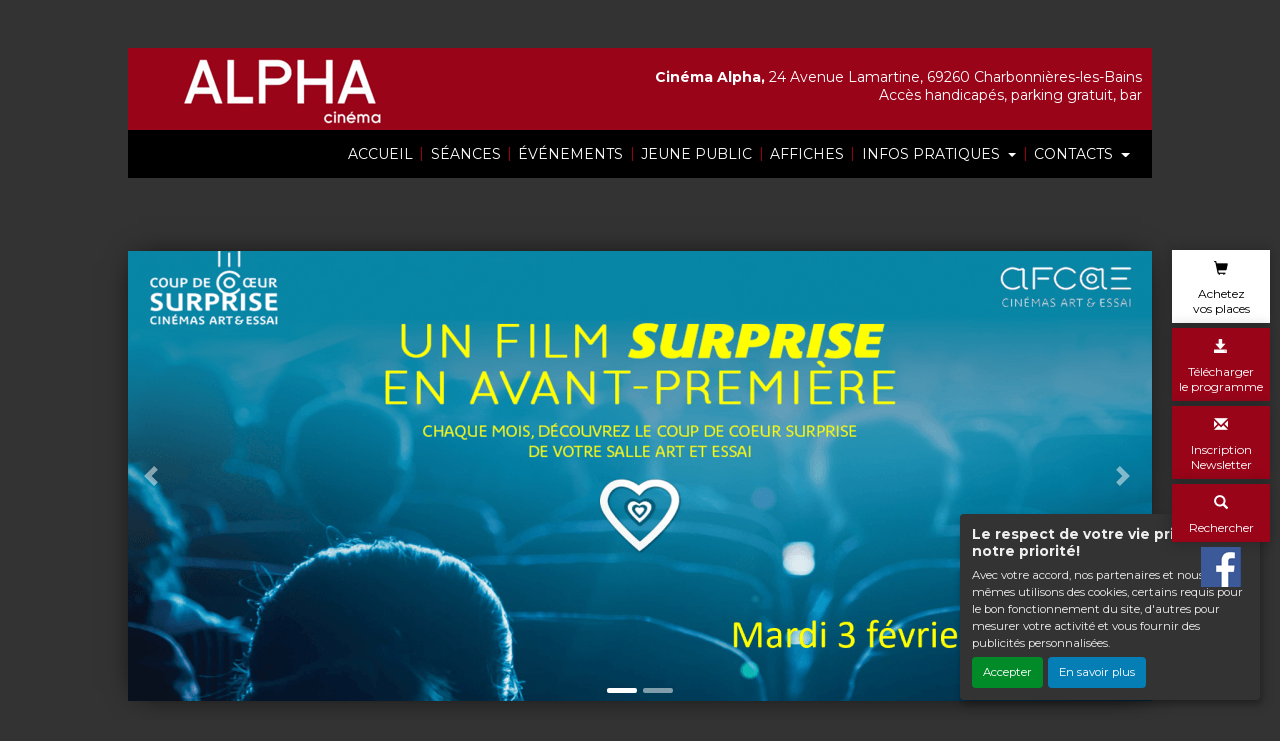

--- FILE ---
content_type: text/html; charset=UTF-8
request_url: https://alpha-cinema.fr/
body_size: 11139
content:
<!DOCTYPE html PUBLIC "-//W3C//DTD XHTML 1.0 Transitional//EN" "http://www.w3.org/TR/xhtml1/DTD/xhtml1-transitional.dtd">
<html xmlns="http://www.w3.org/1999/xhtml" lang="FR">
<head>
<title>Cinéma Alpha à Charbonnières-les-Bains</title>
<meta content="IE=edge" http-equiv="X-UA-Compatible"/>
<meta http-equiv="content-language" content="fr" />
<meta http-equiv="Content-Type" content="text/html; charset=UTF-8" />
<meta name="keyword" content="Cinéma, Alpha, Charbonnières-les-Bains"/>
<meta name="description" content="Cinéma Alpha à Charbonnières-les-Bains, retrouvez les infos et les bons plans de votre cinéma Alpha"/>
<meta name="google-site-verification" content="wuLtN1c_YCFMyS3g7zlHeCFMXhxOwWl_LgSiTRqL-GA"/>
<meta name="viewport" content="width=device-width, initial-scale=1, shrink-to-fit=no"/>
<meta name="sitesequence" content="240" />
<meta name="sitename" content="Alpha" />
<meta property="og:title" content="Cinéma Alpha à Charbonnières-les-Bains" />
<meta property="og:description" content="Cinéma Alpha à Charbonnières-les-Bains, retrouvez les infos et les bons plans de votre cinéma Alpha" />
<meta property="og:image" content="https://alpha-cinema.fr/public/fichiers/logo-site/cinema-alpha.png" />
<link rel="stylesheet" href="https://static.moncinepack.fr/commun/css/orejime.css">
<link rel="stylesheet" href="https://static.moncinepack.fr/commun/css/orejime-custom.css?v=1.0.10">
<link rel="stylesheet" type="text/css" media="screen" href="/cine-ressources/news/public/css/cine.css?v=20240714"/>
<link rel="stylesheet" type="text/css" media="screen" href="/cine-ressources/news/public/css/carrousel.css?v=20241108"/>
<link rel="stylesheet" type="text/css" media="screen" href="/cine-ressources/cine/public/css/cine.css?v=20250613bis3"/>
<link rel="stylesheet" type="text/css" media="screen" href="/cine-ressources/cine/public/css/all.css"/>
<link rel="stylesheet" type="text/css" media="screen" href="/cine-ressources/cine/public/css/owl.carousel.min.css"/>
<link rel="stylesheet" type="text/css" media="screen" href="/cine-ressources/cine/public/css/owl.theme.default.min.css"/>
<link rel="stylesheet" type="text/css" media="screen" href="/cine-ressources/cine/public/css/owl-carousel-prochainement.css"/>
<link rel="stylesheet" type="text/css" media="screen" href="/cine-ressources/cine/public/css/carousel.css"/>
<link rel="stylesheet" type="text/css" media="screen" href="/cine-ressources/cine/public/css/forwhat.css"/>
<link rel="stylesheet" type="text/css" media="screen" href="/cine-ressources/regie/css/regie-faisan.css?v=1.0.0"/>
<link rel="stylesheet" type="text/css" media="screen" href="/cine-ressources/googleadsense/css/googleadsense-faisan.css?v=1.0.6"/>
<link rel="stylesheet" type="text/css" media="screen" href="https://static.moncinepack.fr/faisan/css/bootstrap.min.css"/>
<link rel="stylesheet" type="text/css" media="screen" href="/cine-themes/alpha/css/carousel.css"/>
<link rel="stylesheet" type="text/css" media="screen" href="https://static.moncinepack.fr/faisan/css/tether.min.css"/>
<link rel="stylesheet" type="text/css" media="screen" href="https://static.moncinepack.fr/faisan/css/jquery.fancybox.min.css"/>
<link rel="stylesheet" type="text/css" media="screen" href="/cine-themes/alpha/css/stylejson.css?v=20260106"/>
<script type="text/javascript" src="/cine-ressources/news/public/js/carrousel.js?v=20241108" ></script>
<script type="text/javascript" src="/cine-ressources/regie/js/regie-common.js?v=1.3.3" ></script>
<script type="text/javascript" src="/cine-ressources/regie/js/regie-faisan.js?v=1.3.2" ></script>
<script type="text/javascript" src="https://static.moncinepack.fr/faisan/js/jquery-3.3.1.min.js" ></script>
<script type="text/javascript" src="https://static.moncinepack.fr/faisan/js/jquery.touchSwipe.min.js" ></script>
<script type="text/javascript" src="https://static.moncinepack.fr/faisan/js/jquery.lazyload.min.js" ></script>
<script type="text/javascript" src="https://static.moncinepack.fr/faisan/js/tether.min.js" ></script>
<script type="text/javascript" src="https://static.moncinepack.fr/faisan/js/bootstrap.min.js" ></script>
<script type="text/javascript" src="https://static.moncinepack.fr/faisan/js/holder.min.js" ></script>
<script type="text/javascript" src="/cine-themes/variantes/faisan/js/script-faisan.js?v=1.0.18" ></script>
<script type="text/javascript" src="https://static.moncinepack.fr/faisan/js/jquery.fancybox.min.js" ></script>
<script type="text/javascript" src="https://static.moncinepack.fr/commun/js/owl.carousel.min.js" ></script>
<script type="text/javascript" src="/cine-ressources/blocs/public/contenus.js" ></script>
<link rel="shortcut icon" href="/favicon.ico" type="image/x-icon">
<link rel="icon" href="/favicon.ico" type="image/x-icon">
<link rel="canonical" href="https://alpha-cinema.fr/FR/9/cinema-alpha-charbonnieres-les-bains.html">
<!-- Google Tag Manager --><script type="opt-in" data-type="application/javascript" data-name="google-analytics">(function(w,d,s,l,i){w[l]=w[l]||[];w[l].push({'gtm.start':new Date().getTime(),event:'gtm.js'});var f=d.getElementsByTagName(s)[0],j=d.createElement(s),dl=l!='dataLayer'?'&l='+l:'';j.async=true;j.src='https://www.googletagmanager.com/gtm.js?id='+i+dl;f.parentNode.insertBefore(j,f);})(window,document,'script','dataLayer','GTM-N2Z9P9F');</script><!-- End Google Tag Manager -->
</head>
<body id="app">
<div id="privacyPolicyUrl" style="display:none">https://alpha-cinema.fr/FR/74/conformite-rgpd.html</div>

<nav class="navbar navbar-toggleable-md navbar-inverse bg-inverse fixed-top" id="menu-principal">
<div><a href="https://alpha-cinema.fr/FR/9/cinema-alpha-charbonnieres-les-bains.html"><img id="logo-cine" src="https://alpha-cinema.fr/public/fichiers/logo-site/cinema-alpha.png"></a></div>
	<button class="navbar-toggler navbar-toggler-right" type="button" data-toggle="collapse" data-target="#navbarCollapse" aria-controls="navbarCollapse" aria-expanded="false" aria-label="Toggle navigation">
		<span class="navbar-toggler-icon"></span>
	</button>
	<a class="navbar-brand" href="https://alpha-cinema.fr/FR/9/cinema-alpha-charbonnieres-les-bains.html">Alpha</a>
	<div class="collapse navbar-collapse menu_principal" id="navbarCollapse">
		 <ul class="nav navbar-nav mr-auto" id="menu_principal">
  <li class="nav-item " >
    <a class="nav-link" href="https://alpha-cinema.fr/FR/9/cinema-alpha-charbonnieres-les-bains.html" >ACCUEIL</a>
  </li>
<span class="sepa-menu  ">|</span>
  <li class="nav-item " >
    <a class="nav-link" href="https://alpha-cinema.fr/FR/43/horaires-cinema-alpha-charbonnieres-les-bains.html" >SÉANCES</a>
  </li>
<span class="sepa-menu  ">|</span>
  <li class="nav-item " >
    <a class="nav-link" href="https://alpha-cinema.fr/FR/45/actualites-cinema-alpha-charbonnieres-les-bains.html" >ÉVÉNEMENTS</a>
  </li>
<span class="sepa-menu  ">|</span>
  <li class="nav-item " >
    <a class="nav-link" href="https://alpha-cinema.fr/FR/75/jeune-public-cinema-alpha.html" >JEUNE PUBLIC</a>
  </li>
<span class="sepa-menu  ">|</span>
  <li class="nav-item " >
    <a class="nav-link" href="https://alpha-cinema.fr/FR/140" >AFFICHES</a>
  </li>
<span class="sepa-menu  ">|</span>
  <li class="nav-item dropdown " >
    <a href="https://alpha-cinema.fr/FR/82/cinema-alpha-charbonnieres-les-bains.html" class="dropdown-toggle nav-link" data-toggle="dropdown" role="button" aria-haspopup="true" aria-expanded="false">INFOS PRATIQUES <span class="caret"></span></a>
<ul class="dropdown-menu" >
  <li class="nav-item " >
    <a class="nav-link" href="https://alpha-cinema.fr/FR/40/cinema-alpha-charbonnieres-les-bains.html" >Présentation</a>
  </li>
  <li class="nav-item " >
    <a class="nav-link" href="https://alpha-cinema.fr/FR/139" >Accessibilité</a>
  </li>
  <li class="nav-item " >
    <a class="nav-link" href="https://alpha-cinema.fr/FR/41/tarifs-cinema-alpha-charbonnieres-les-bains.html" >Tarifs</a>
  </li>
  <li class="nav-item " >
    <a class="nav-link" href="https://alpha-cinema.fr/FR/138" >Suivre l'activité du cinéma</a>
  </li>
  <li class="nav-item " >
    <a class="nav-link" href="https://alpha-cinema.fr/FR/149" >plan</a>
  </li>
  <li class="nav-item " >
    <a class="nav-link" href="https://alpha-cinema.fr/FR/89" >Le bar</a>
  </li>
  <li class="nav-item " >
    <a class="nav-link" href="https://alpha-cinema.fr/FR/144" >ciné resto</a>
  </li>
</ul>
  </li>
<span class="sepa-menu  ">|</span>
  <li class="nav-item dropdown " >
    <a href="https://alpha-cinema.fr/FR/14/contacter-cinema-alpha.html" class="dropdown-toggle nav-link" data-toggle="dropdown" role="button" aria-haspopup="true" aria-expanded="false">CONTACTS <span class="caret"></span></a>
<ul class="dropdown-menu" >
  <li class="nav-item " >
    <a class="nav-link" href="https://alpha-cinema.fr/FR/14/contacter-cinema-alpha.html" >Coordonnées</a>
  </li>
  <li class="nav-item " >
    <a class="nav-link" href="https://alpha-cinema.fr/FR/97" >Devenir bénévole</a>
  </li>
  <li class="nav-item " >
    <a class="nav-link" href="https://alpha-cinema.fr/FR/72/newsletter-alpha-charbonnieres-les-bains.html" >S'inscrire à la newsletter</a>
  </li>
</ul>
  </li>
<span class="sepa-menu dropdown-divider menu-outils-cache ">|</span>
  <li class="nav-item dropdown-divider menu-outils-cache " >
    <a class="nav-link" href="#" >Séparateur</a>
  </li>
<span class="sepa-menu menu-outils-cache ">|</span>
  <li class="nav-item menu-outils-cache " >
    <a class="nav-link" href="/FR/achat-place" >Achat rapide</a>
  </li>
<span class="sepa-menu menu-outils-cache telechargerProgrammePDF ">|</span>
  <li class="nav-item menu-outils-cache telechargerProgrammePDF " >
    <a class="nav-link" href="/FR/programmation-cine?printAs=PDF&tk_source=site&tk_type=progpdf" >Télécharger le programme</a>
  </li>
<span class="sepa-menu menu-outils-cache ">|</span>
  <li class="nav-item menu-outils-cache " >
    <a class="nav-link" href="https://alpha-cinema.fr/FR/72/newsletter-alpha-charbonnieres-les-bains.html" >Inscription Newsletter</a>
  </li>
<span class="sepa-menu menu-outils-cache ">|</span>
  <li class="nav-item menu-outils-cache " >
    <a class="nav-link" href="/FR/cine-search" >Rechercher</a>
  </li>
</ul>
	</div>
</nav>
<div id="menu-option">
	<div class="case-menu menu-express">
		<a href="/FR/achat-place" class="nv-barre">
				<div class="glyphicon glyphicon-shopping-cart ico-case" aria-hidden="true"
					title="Réservez vos places ici"></div>
				<div class="txt-case">Achetez<br>vos places</div>
			</a>
	
	</div>

	<div class="case-menu">
		
			<a href="/FR/programmation-cine?tk_source=site&tk_type=progpdf" class="telechargerProgrammePDF nv-barre" target="_blank" >
				<div class="glyphicon glyphicon-save ico-case" aria-hidden="true"
					title="Télécharger le programme"></div>
				<div class="txt-case">Télécharger<br>le programme</div>
			</a>
		
		
	</div>

	<div class="case-menu">
		<a href="https://alpha-cinema.fr/FR/72/newsletter-alpha-charbonnieres-les-bains.html" class="nv-barre">
				<div class="glyphicon glyphicon-envelope ico-case"
					aria-hidden="true" title="Inscription Newsletter"></div>
				<div class="txt-case">Inscription<br>Newsletter</div>
			</a>
		
	</div>

	<div class="case-menu">
		
			<a href="/FR/cine-search" class="nv-barre">
				<div class="glyphicon glyphicon-search ico-case " aria-hidden="true"
					title="Rechercher"></div>
				<div class="txt-case">Rechercher</div>
			</a>
		
		
	</div>
	<div class="social-flex-row">
		<div>
		
	    <a href="https://www.facebook.com/lasallealpha/" target="_blank"><img src="/cine-themes/alpha/img/fb.png" width="40" height="40" alt="Facebook" border="0"></a>
       
	</div>
	    
        
    	</div>
</div>


<div id="entete-cine" class="col-lg-12">
	<span class="nom-cine">Cinéma Alpha,</span> 24 Avenue Lamartine, 69260 Charbonnières-les-Bains<br />
	<span class="nom-cine-legende">Accès handicapés, parking gratuit, bar</span>
</div>


<div class="container container-main ">

	<div class="container container-blocs"><div class="row"><div class="col-lg-12 pad-normal bloc bloctexte12" ><div class="content  " id="cnt900"><div class="row content-row"><div class="col-lg-12"><div class="content-texte"><p style="text-align:right"><a href="https://alpha-cinema.fr/FR/43/horaires-cinema-alpha-charbonnieres-les-bains.html"><strong><span style="background-color:#c0392b"><span style="color:#ffffff">&raquo;&raquo; HORAIRES et R&Eacute;SERVATION</span></span></strong></a></p></div></div></div></div></div><div class="col-lg-12 pad-normal bloc " ><style>@media ( min-width : 1024px) { .container.container-main {margin-top: 70px;}.fixed-top #logo-cine {height:auto;} } </style><div class="EK-flex EK-align-items-center EK-justify-content-center"><div id="actualiteCarousel" class="main-carrousel carousel slide" data-ride="carousel"><ol class="carousel-indicators"><li data-target="#actualiteCarousel" data-slide-to="0" class="active"></li><li data-target="#actualiteCarousel" data-slide-to="1" ></li></ol><div class="carousel-inner" role="listbox">    
	
    <div class="carousel-item active">
    	    	
    	                <div class="carousel-body">
                    <img id="newsCarrousel0" alt="actualité CINE SURPRISE FEV"
                    class="imgSlide EK-carrousel  " src="https://alpha-cinema.fr/public/contenus/c051c47c20c81c64552649324056e069/images/surprise-fevrierc300c--w1024-h450-rcrop.png"
                    style=" width:100%; height:auto;">
                </div>
                	    	
            	    	
		
			 
			 					
					
			 
		
    	
    	
    </div>
    
	   	    
	
    <div class="carousel-item ">
    	    		<a class="carousel-body" href="https://alpha-cinema.fr/FR/fiche-film-cinema/M5CCB4/stand-by-me.html" >
    	    	
    	                <div class="carousel-body">
                    <img id="newsCarrousel1" alt="actualité STAND BY ME"
                    class="imgSlide EK-carrousel  " src="https://alpha-cinema.fr/public/contenus/895fd40b09b0d926c29efc4fa0e6f16b/images/stand-by-meee7ab--w1024-h450-rcrop.png"
                    style=" width:100%; height:auto;">
                </div>
                	    	
            	</a>    	
		
			 
			 					
					
			 
		
    	
    	
    </div>
    
	   		
	</div>
 	    <a class="carousel-control-prev" href="#actualiteCarousel" role="button" data-slide="prev">
		<span class="carousel-control-prev-icon" aria-hidden="true"></span>
		<span class="sr-only">Précédent</span>
    </a>
	<a class="carousel-control-next" href="#actualiteCarousel" role="button" data-slide="next">
		<span class="carousel-control-next-icon" aria-hidden="true"></span>
		<span class="sr-only">Suivant</span>
    </a>
    </div><!-- Fin carrousel -->
</div>

</div><div class="col-lg-12 pad-normal bloc " >

<!-- MODAL BANDE ANNONCE -->
    <div class="modal fade bs-example-modal-lg" tabindex="-1" role="dialog" aria-labelledby="myLargeModalLabel" id="modalBandeAnnonce" slot="2782824986">
        <div class="modal-dialog modal-lg" role="document">
            <div class="modal-content">
                <div class="modal-header">
                    <h4 class="modal-title" id="myModalLabel"></h4>
					                    <button type="button" class="close" data-dismiss="modal" aria-label="Close"><span aria-hidden="true">&times;</span></button>

                </div>
                <div class="modal-body">
                    <div class="embed-responsive embed-responsive-16by9">
                        <div id="modal-body-ba"></div>
                    </div>
                    <div id="modal-body-pub"></div><div id="modal-body-pub-regie"></div>                </div>
            </div>
        </div>
    </div>
	
	
<div class="row cinefilmcompo" id="cinefilm69715c46d68de" etat-init="max" etat="">

	<div class="menu-vignettes">
		<span class="menu-vignettes-resize">
			<div class="max-vignettes glyphicon glyphicon-th-large menu-vignettes-choix" aria-hidden="true" title="Grande affiche" rel="cinefilm69715c46d68de"></div>
			<div class="petit-vignettes glyphicon glyphicon-th" aria-hidden="true" title="Petite affiche" rel="cinefilm69715c46d68de"></div>
			<div class="full-vignettes glyphicon glyphicon-th-list" aria-hidden="true" title="Détail affiche" rel="cinefilm69715c46d68de"></div>
	    </span>
 	</div>

	<div class="col-lg-12 titrepage pad-mob-title"><h1>A L'AFFICHE</h1> </div>


		    
	<div class="col-lg-2 col-md-3 margeur col-xs-6">
		<div class="mini-aff" rel="cinefilm69715c46d68de">
			<div class="img-aff">
				<img class="lazy vignette-aff" src="/cine-themes/alpha/img/img-chargement1.png" data-original="https://images.monnaie-services.com/movie_poster/320/FRUL3HH/78A3A2W0.jpg"  alt="FURCY, NÉ LIBRE" width="100%">
    			<div class="zone-info-film">
    			                </div>
                
             	                     <div class="aff-genre-new typeGenre">
					 <span class="genrespan">Drame<br /></span>
        			        			</div> 
    			            </div>
		
		<div class='layout-aff' style="background-image: url('https://images.monnaie-services.com/movie_poster/320/FRUL3HH/78A3A2W0.jpg');background-size:cover;">
		<div style=" background-color: rgb(255 255 255 / 30%); -webkit-backdrop-filter: blur(10px); backdrop-filter: blur(10px); height:100%">
	            <div class="h"><h3>FURCY, NÉ LIBRE</h3>
                </div>
                
				
				<!-- Gorille --> 
				<div class="version EK-cache-gorille">
						<div class="genre-film">
							<div class="genr">
								Drame |  <span class="duree-petit">01h48</span> 
                        	</div>
							
							
						</div>
						<div class="EK-mention tout-public EK-cache-gorille">TOUT PUBLIC</div>
					</div>
			<!-- Gorille --> 
			
			
	            <div class="col-lg-5 margeur-vignette hidden-xs aff-mini-image-film EK-aff">
	            	<a href="https://alpha-cinema.fr/FR/fiche-film-cinema/MUL3HH/furcy-ne-libre.html" target="_self"><img class="lazy" src="/cine-themes/alpha/img/img-chargement2.png" data-original="https://images.monnaie-services.com/movie_poster/320/FRUL3HH/78A3A2W0.jpg" alt="FURCY, NÉ LIBRE" width="100%" border="0"></a>
	            	
	            </div> 
	            <div class="col-lg-7 no-padding bt_block EK-aff">
		            <a class="btn btn-erakys btn-vignette my-2 my-sm-0 bt--horaire" href="https://alpha-cinema.fr/FR/fiche-film-cinema/MUL3HH/furcy-ne-libre.html">Horaires et Infos</a>
					<a class="btn btn-erakys btn-vignette my-2 my-sm-0 bt--bandeannonce" href="https://alpha-cinema.fr/FR/fiche-film-cinema/MUL3HH/furcy-ne-libre.html?BA=BA#bandeAnnonce">Bande-annonce</a>
										<a class="btn btn-achat btn-vignette btn-R my-2 my-sm-0 bt--reservation" href="https://alpha-cinema.fr/FR/fiche-film-cinema/MUL3HH/furcy-ne-libre.html#seance">Réservation</a>
						               	<div class="version">
	               		<div class="genre-film">
                        
                        <div class="genr">
                        <strong class="genre">Genre :</strong> Drame, Histoire,...                        </div>
                        <div class="mention-vignette-max tout-public">TOUT PUBLIC</div>
                 		<span class="duree-petit"><strong>Durée :</strong> 01h48</span>						<div>
						<div class="version-film">VFST</div><div class="version-film">OCAP</div><div class="version-film">VF</div>                        
						</div>
						</div>
					</div>
	               </div>
	            <div class="p">
				
				<!-- Gorille --> 
				<div class="EK-cache-gorille">
					<div class="EK-flex EK-flex-direction-column EK-justify-content-center EK-align-items-center EK-gap-10">
													<div class="needHover glyphicon glyphicon-play-circle h-ico-lecteur openplayba EK-mt-10 bt--bandeannonce HTML5" aria-hidden="true" title="FURCY, NÉ LIBRE" rel="https://trailers.imscine.com/ld/bbbc1d2ef825d651c8cbfb925b86b01baf26a4c5af1bd8972310909d043a4cbcda66bcff1ac18782c08511c7.mp4"  data-film="UL3HH"></div>
												<a class="needHover btn btn-erakys btn-vignette my-2 my-sm-0 bt--horaire" href="https://alpha-cinema.fr/FR/fiche-film-cinema/MUL3HH/furcy-ne-libre.html">Horaires et Infos</a>
					</div>
				</div>
				<!-- Gorille --> 
				
				
				
				<div class="zone-extra-detail-plus"> 
                <div class="mention-vignette-max EK-aff tout-public">TOUT PUBLIC</div>
                <!-- nouvelles mentions -->
               												<!-- nouvelles mentions -->
                </div>
				<hr style="border:none;" class="EK-aff">
				<div class="EK-aff">Île de la Réunion, 1817. À la mort de sa mère, l'esclave Furcy découvre des documents qui pourraient faire de lui un homme libre. Avec l’aide d’un...</div>
	            	<div class="rea-film EK-aff">
		              <strong>Réalisation :</strong> Abd Al Malik<br>	
					  <strong>Acteurs :</strong> Makita Samba, Romain Duris, Ana... 
					</div>
				</div>
			</div>
		</div>
		<div class="zone-mention-vignette-max" >
            <div class="zone-extra"> 
                <div class="mention-vignette-max tout-public">TOUT PUBLIC</div>
                <!-- nouvelles mentions -->
               												<!-- nouvelles mentions -->
                </div>
            </div>
	 	</div>
	 </div>
		    
	<div class="col-lg-2 col-md-3 margeur col-xs-6">
		<div class="mini-aff" rel="cinefilm69715c46d68de">
			<div class="img-aff">
				<img class="lazy vignette-aff" src="/cine-themes/alpha/img/img-chargement1.png" data-original="https://images.monnaie-services.com/movie_poster/320/FR2738K/JBCOFJ48.jpg"  alt="L'AFFAIRE BOJARSKI" width="100%">
    			<div class="zone-info-film">
    			                </div>
                
             	                     <div class="aff-genre-new typeGenre">
					 <span class="genrespan">Drame<br /></span>
        			        			</div> 
    			            </div>
		
		<div class='layout-aff' style="background-image: url('https://images.monnaie-services.com/movie_poster/320/FR2738K/JBCOFJ48.jpg');background-size:cover;">
		<div style=" background-color: rgb(255 255 255 / 30%); -webkit-backdrop-filter: blur(10px); backdrop-filter: blur(10px); height:100%">
	            <div class="h"><h3>L'AFFAIRE BOJARSKI</h3>
                </div>
                
				
				<!-- Gorille --> 
				<div class="version EK-cache-gorille">
						<div class="genre-film">
							<div class="genr">
								Drame |  <span class="duree-petit">02h08</span> 
                        	</div>
							
							
						</div>
						<div class="EK-mention tout-public EK-cache-gorille">TOUT PUBLIC</div>
					</div>
			<!-- Gorille --> 
			
			
	            <div class="col-lg-5 margeur-vignette hidden-xs aff-mini-image-film EK-aff">
	            	<a href="https://alpha-cinema.fr/FR/fiche-film-cinema/M2738K/l-affaire-bojarski.html" target="_self"><img class="lazy" src="/cine-themes/alpha/img/img-chargement3.png" data-original="https://images.monnaie-services.com/movie_poster/320/FR2738K/JBCOFJ48.jpg" alt="L'AFFAIRE BOJARSKI" width="100%" border="0"></a>
	            	
	            </div> 
	            <div class="col-lg-7 no-padding bt_block EK-aff">
		            <a class="btn btn-erakys btn-vignette my-2 my-sm-0 bt--horaire" href="https://alpha-cinema.fr/FR/fiche-film-cinema/M2738K/l-affaire-bojarski.html">Horaires et Infos</a>
					<a class="btn btn-erakys btn-vignette my-2 my-sm-0 bt--bandeannonce" href="https://alpha-cinema.fr/FR/fiche-film-cinema/M2738K/l-affaire-bojarski.html?BA=BA#bandeAnnonce">Bande-annonce</a>
										<a class="btn btn-achat btn-vignette btn-R my-2 my-sm-0 bt--reservation" href="https://alpha-cinema.fr/FR/fiche-film-cinema/M2738K/l-affaire-bojarski.html#seance">Réservation</a>
						               	<div class="version">
	               		<div class="genre-film">
                        
                        <div class="genr">
                        <strong class="genre">Genre :</strong> Drame, Histoire                        </div>
                        <div class="mention-vignette-max tout-public">TOUT PUBLIC</div>
                 		<span class="duree-petit"><strong>Durée :</strong> 02h08</span>						<div>
						<div class="version-film">VF</div>                        
						</div>
						</div>
					</div>
	               </div>
	            <div class="p">
				
				<!-- Gorille --> 
				<div class="EK-cache-gorille">
					<div class="EK-flex EK-flex-direction-column EK-justify-content-center EK-align-items-center EK-gap-10">
													<div class="needHover glyphicon glyphicon-play-circle h-ico-lecteur openplayba EK-mt-10 bt--bandeannonce HTML5" aria-hidden="true" title="L'AFFAIRE BOJARSKI" rel="https://trailers.imscine.com/ld/bbbc1d2ef825d651c8cbfb925b86b01baf26a4c5af1bd8972310909d04265cbcda2380ec4e93c6c2c79111c7.mp4"  data-film="2738K"></div>
												<a class="needHover btn btn-erakys btn-vignette my-2 my-sm-0 bt--horaire" href="https://alpha-cinema.fr/FR/fiche-film-cinema/M2738K/l-affaire-bojarski.html">Horaires et Infos</a>
					</div>
				</div>
				<!-- Gorille --> 
				
				
				
				<div class="zone-extra-detail-plus"> 
                <div class="mention-vignette-max EK-aff tout-public">TOUT PUBLIC</div>
                <!-- nouvelles mentions -->
               												<!-- nouvelles mentions -->
                </div>
				<hr style="border:none;" class="EK-aff">
				<div class="EK-aff">Jan Bojarski, un jeune réfugié Polonais, devient dans la France de l’après-guerre le plus grand faux-monnayeur de tous les temps, le "Cézanne de...</div>
	            	<div class="rea-film EK-aff">
		              <strong>Réalisation :</strong> Jean-Paul Salomé<br>	
					  <strong>Acteurs :</strong> Reda Kateb, Sara Giraudeau, Bastien... 
					</div>
				</div>
			</div>
		</div>
		<div class="zone-mention-vignette-max" >
            <div class="zone-extra"> 
                <div class="mention-vignette-max tout-public">TOUT PUBLIC</div>
                <!-- nouvelles mentions -->
               												<!-- nouvelles mentions -->
                </div>
            </div>
	 	</div>
	 </div>
		    
	<div class="col-lg-2 col-md-3 margeur col-xs-6">
		<div class="mini-aff" rel="cinefilm69715c46d68de">
			<div class="img-aff">
				<img class="lazy vignette-aff" src="/cine-themes/alpha/img/img-chargement1.png" data-original="https://images.monnaie-services.com/movie_poster/320/FR7AMJ3/5VA1XQFH.jpg"  alt="FATHER MOTHER SISTER BROTHER" width="100%">
    			<div class="zone-info-film">
    			                </div>
                
             	                     <div class="aff-genre-new typeGenre">
					 <span class="genrespan">Drame<br /></span>
        			        			</div> 
    			            </div>
		
		<div class='layout-aff' style="background-image: url('https://images.monnaie-services.com/movie_poster/320/FR7AMJ3/5VA1XQFH.jpg');background-size:cover;">
		<div style=" background-color: rgb(255 255 255 / 30%); -webkit-backdrop-filter: blur(10px); backdrop-filter: blur(10px); height:100%">
	            <div class="h"><h3>FATHER MOTHER SISTER BROTHER</h3>
                </div>
                
				
				<!-- Gorille --> 
				<div class="version EK-cache-gorille">
						<div class="genre-film">
							<div class="genr">
								Drame |  <span class="duree-petit">01h51</span> 
                        	</div>
							
							
						</div>
						<div class="EK-mention tout-public EK-cache-gorille">TOUT PUBLIC</div>
					</div>
			<!-- Gorille --> 
			
			
	            <div class="col-lg-5 margeur-vignette hidden-xs aff-mini-image-film EK-aff">
	            	<a href="https://alpha-cinema.fr/FR/fiche-film-cinema/M7AMJ3/father-mother-sister-brother.html" target="_self"><img class="lazy" src="/cine-themes/alpha/img/img-chargement1.png" data-original="https://images.monnaie-services.com/movie_poster/320/FR7AMJ3/5VA1XQFH.jpg" alt="FATHER MOTHER SISTER BROTHER" width="100%" border="0"></a>
	            	
	            </div> 
	            <div class="col-lg-7 no-padding bt_block EK-aff">
		            <a class="btn btn-erakys btn-vignette my-2 my-sm-0 bt--horaire" href="https://alpha-cinema.fr/FR/fiche-film-cinema/M7AMJ3/father-mother-sister-brother.html">Horaires et Infos</a>
					<a class="btn btn-erakys btn-vignette my-2 my-sm-0 bt--bandeannonce" href="https://alpha-cinema.fr/FR/fiche-film-cinema/M7AMJ3/father-mother-sister-brother.html?BA=BA#bandeAnnonce">Bande-annonce</a>
										<a class="btn btn-achat btn-vignette btn-R my-2 my-sm-0 bt--reservation" href="https://alpha-cinema.fr/FR/fiche-film-cinema/M7AMJ3/father-mother-sister-brother.html#seance">Réservation</a>
						               	<div class="version">
	               		<div class="genre-film">
                        
                        <div class="genr">
                        <strong class="genre">Genre :</strong> Drame, Comédie                        </div>
                        <div class="mention-vignette-max tout-public">TOUT PUBLIC</div>
                 		<span class="duree-petit"><strong>Durée :</strong> 01h51</span>						<div>
						<div class="version-film">VOST</div>                        
						</div>
						</div>
					</div>
	               </div>
	            <div class="p">
				
				<!-- Gorille --> 
				<div class="EK-cache-gorille">
					<div class="EK-flex EK-flex-direction-column EK-justify-content-center EK-align-items-center EK-gap-10">
													<div class="needHover glyphicon glyphicon-play-circle h-ico-lecteur openplayba EK-mt-10 bt--bandeannonce HTML5" aria-hidden="true" title="FATHER MOTHER SISTER BROTHER" rel="https://trailers.imscine.com/ld/bbbc1d2ef825d651c8cbfb925b86b01baf26a4c5af1bd8972310909d043360bcda6199ed718599deed9511c7.mp4"  data-film="7AMJ3"></div>
												<a class="needHover btn btn-erakys btn-vignette my-2 my-sm-0 bt--horaire" href="https://alpha-cinema.fr/FR/fiche-film-cinema/M7AMJ3/father-mother-sister-brother.html">Horaires et Infos</a>
					</div>
				</div>
				<!-- Gorille --> 
				
				
				
				<div class="zone-extra-detail-plus"> 
                <div class="mention-vignette-max EK-aff tout-public">TOUT PUBLIC</div>
                <!-- nouvelles mentions -->
               												<!-- nouvelles mentions -->
                </div>
				<hr style="border:none;" class="EK-aff">
				<div class="EK-aff">Des frères et sœurs séparés se retrouvent après des années de séparation, obligés de faire face à des tensions non résolues et de réévaluer...</div>
	            	<div class="rea-film EK-aff">
		              <strong>Réalisation :</strong> Jim Jarmusch<br>	
					  <strong>Acteurs :</strong> Tom Waits, Adam Driver, Mayim Bialik,... 
					</div>
				</div>
			</div>
		</div>
		<div class="zone-mention-vignette-max" >
            <div class="zone-extra"> 
                <div class="mention-vignette-max tout-public">TOUT PUBLIC</div>
                <!-- nouvelles mentions -->
               												<!-- nouvelles mentions -->
                </div>
            </div>
	 	</div>
	 </div>
		    
	<div class="col-lg-2 col-md-3 margeur col-xs-6">
		<div class="mini-aff" rel="cinefilm69715c46d68de">
			<div class="img-aff">
				<img class="lazy vignette-aff" src="/cine-themes/alpha/img/img-chargement3.png" data-original="https://images.monnaie-services.com/movie_poster/320/FR7QHK9/07U0BSLS.jpg"  alt="MA FRÈRE" width="100%">
    			<div class="zone-info-film">
    			                </div>
                
             	                     <div class="aff-genre-new typeGenre">
					 <span class="genrespan">Comédie<br /></span>
        			        			</div> 
    			            </div>
		
		<div class='layout-aff' style="background-image: url('https://images.monnaie-services.com/movie_poster/320/FR7QHK9/07U0BSLS.jpg');background-size:cover;">
		<div style=" background-color: rgb(255 255 255 / 30%); -webkit-backdrop-filter: blur(10px); backdrop-filter: blur(10px); height:100%">
	            <div class="h"><h3>MA FRÈRE</h3>
                </div>
                
				
				<!-- Gorille --> 
				<div class="version EK-cache-gorille">
						<div class="genre-film">
							<div class="genr">
								Comédie |  <span class="duree-petit">01h52</span> 
                        	</div>
							
							
						</div>
						<div class="EK-mention tout-public EK-cache-gorille">TOUT PUBLIC</div>
					</div>
			<!-- Gorille --> 
			
			
	            <div class="col-lg-5 margeur-vignette hidden-xs aff-mini-image-film EK-aff">
	            	<a href="https://alpha-cinema.fr/FR/fiche-film-cinema/M7QHK9/ma-frere.html" target="_self"><img class="lazy" src="/cine-themes/alpha/img/img-chargement3.png" data-original="https://images.monnaie-services.com/movie_poster/320/FR7QHK9/07U0BSLS.jpg" alt="MA FRÈRE" width="100%" border="0"></a>
	            	
	            </div> 
	            <div class="col-lg-7 no-padding bt_block EK-aff">
		            <a class="btn btn-erakys btn-vignette my-2 my-sm-0 bt--horaire" href="https://alpha-cinema.fr/FR/fiche-film-cinema/M7QHK9/ma-frere.html">Horaires et Infos</a>
					<a class="btn btn-erakys btn-vignette my-2 my-sm-0 bt--bandeannonce" href="https://alpha-cinema.fr/FR/fiche-film-cinema/M7QHK9/ma-frere.html?BA=BA#bandeAnnonce">Bande-annonce</a>
										<a class="btn btn-achat btn-vignette btn-R my-2 my-sm-0 bt--reservation" href="https://alpha-cinema.fr/FR/fiche-film-cinema/M7QHK9/ma-frere.html#seance">Réservation</a>
						               	<div class="version">
	               		<div class="genre-film">
                        
                        <div class="genr">
                        <strong class="genre">Genre :</strong> Comédie, Drame                        </div>
                        <div class="mention-vignette-max tout-public">TOUT PUBLIC</div>
                 		<span class="duree-petit"><strong>Durée :</strong> 01h52</span>						<div>
						<div class="version-film">VF</div>                        
						</div>
						</div>
					</div>
	               </div>
	            <div class="p">
				
				<!-- Gorille --> 
				<div class="EK-cache-gorille">
					<div class="EK-flex EK-flex-direction-column EK-justify-content-center EK-align-items-center EK-gap-10">
													<div class="needHover glyphicon glyphicon-play-circle h-ico-lecteur openplayba EK-mt-10 bt--bandeannonce HTML5" aria-hidden="true" title="MA FRÈRE" rel="https://trailers.imscine.com/ld/bbbc1d2ef825d651c8cbfb925b86b01baf26a4c5af1bd8972310909d040060bcda76c4a946a89ce0ee8d11c7.mp4"  data-film="7QHK9"></div>
												<a class="needHover btn btn-erakys btn-vignette my-2 my-sm-0 bt--horaire" href="https://alpha-cinema.fr/FR/fiche-film-cinema/M7QHK9/ma-frere.html">Horaires et Infos</a>
					</div>
				</div>
				<!-- Gorille --> 
				
				
				
				<div class="zone-extra-detail-plus"> 
                <div class="mention-vignette-max EK-aff tout-public">TOUT PUBLIC</div>
                <!-- nouvelles mentions -->
               												<!-- nouvelles mentions -->
                </div>
				<hr style="border:none;" class="EK-aff">
				<div class="EK-aff">Shaï et Djeneba ont 20 ans et sont amies depuis l’enfance. Cet été là, elles sont animatrices dans une colonie de vacances. Elles accompagnent dans...</div>
	            	<div class="rea-film EK-aff">
		              <strong>Réalisation :</strong> Lise Akoka, Romane Gueret<br>	
					  <strong>Acteurs :</strong> Fanta Kebe, Shirel Nataf, Zakaria-Tayeb... 
					</div>
				</div>
			</div>
		</div>
		<div class="zone-mention-vignette-max" >
            <div class="zone-extra"> 
                <div class="mention-vignette-max tout-public">TOUT PUBLIC</div>
                <!-- nouvelles mentions -->
               												<!-- nouvelles mentions -->
                </div>
            </div>
	 	</div>
	 </div>
		    
	<div class="col-lg-2 col-md-3 margeur col-xs-6">
		<div class="mini-aff" rel="cinefilm69715c46d68de">
			<div class="img-aff">
				<img class="lazy vignette-aff" src="/cine-themes/alpha/img/img-chargement2.png" data-original="https://images.monnaie-services.com/movie_poster/320/FRSG0SD/BYS4EZH2.jpg"  alt="LOS TIGRES" width="100%">
    			<div class="zone-info-film">
    			                </div>
                
             	                     <div class="aff-genre-new typeGenre">
					 <span class="genrespan">Policier<br /></span>
        			        			</div> 
    			            </div>
		
		<div class='layout-aff' style="background-image: url('https://images.monnaie-services.com/movie_poster/320/FRSG0SD/BYS4EZH2.jpg');background-size:cover;">
		<div style=" background-color: rgb(255 255 255 / 30%); -webkit-backdrop-filter: blur(10px); backdrop-filter: blur(10px); height:100%">
	            <div class="h"><h3>LOS TIGRES</h3>
                </div>
                
				
				<!-- Gorille --> 
				<div class="version EK-cache-gorille">
						<div class="genre-film">
							<div class="genr">
								Policier |  <span class="duree-petit">01h49</span> 
                        	</div>
							
							
						</div>
						<div class="EK-mention tout-public EK-cache-gorille">TOUT PUBLIC</div>
					</div>
			<!-- Gorille --> 
			
			
	            <div class="col-lg-5 margeur-vignette hidden-xs aff-mini-image-film EK-aff">
	            	<a href="https://alpha-cinema.fr/FR/fiche-film-cinema/MSG0SD/los-tigres.html" target="_self"><img class="lazy" src="/cine-themes/alpha/img/img-chargement2.png" data-original="https://images.monnaie-services.com/movie_poster/320/FRSG0SD/BYS4EZH2.jpg" alt="LOS TIGRES" width="100%" border="0"></a>
	            	
	            </div> 
	            <div class="col-lg-7 no-padding bt_block EK-aff">
		            <a class="btn btn-erakys btn-vignette my-2 my-sm-0 bt--horaire" href="https://alpha-cinema.fr/FR/fiche-film-cinema/MSG0SD/los-tigres.html">Horaires et Infos</a>
					<a class="btn btn-erakys btn-vignette my-2 my-sm-0 bt--bandeannonce" href="https://alpha-cinema.fr/FR/fiche-film-cinema/MSG0SD/los-tigres.html?BA=BA#bandeAnnonce">Bande-annonce</a>
										<a class="btn btn-achat btn-vignette btn-R my-2 my-sm-0 bt--reservation" href="https://alpha-cinema.fr/FR/fiche-film-cinema/MSG0SD/los-tigres.html#seance">Réservation</a>
						               	<div class="version">
	               		<div class="genre-film">
                        
                        <div class="genr">
                        <strong class="genre">Genre :</strong> Policier, Thrill...                        </div>
                        <div class="mention-vignette-max tout-public">TOUT PUBLIC</div>
                 		<span class="duree-petit"><strong>Durée :</strong> 01h49</span>						<div>
						<div class="version-film">VOST</div>                        
						</div>
						</div>
					</div>
	               </div>
	            <div class="p">
				
				<!-- Gorille --> 
				<div class="EK-cache-gorille">
					<div class="EK-flex EK-flex-direction-column EK-justify-content-center EK-align-items-center EK-gap-10">
													<div class="needHover glyphicon glyphicon-play-circle h-ico-lecteur openplayba EK-mt-10 bt--bandeannonce HTML5" aria-hidden="true" title="LOS TIGRES" rel="https://trailers.imscine.com/ld/bbbc1d2ef825d651c8cbfb925b86b01baf26a4c5af1bd8972310909d040c4fbcda74a6cd1b8782e6d59d11c7.mp4"  data-film="SG0SD"></div>
												<a class="needHover btn btn-erakys btn-vignette my-2 my-sm-0 bt--horaire" href="https://alpha-cinema.fr/FR/fiche-film-cinema/MSG0SD/los-tigres.html">Horaires et Infos</a>
					</div>
				</div>
				<!-- Gorille --> 
				
				
				
				<div class="zone-extra-detail-plus"> 
                <div class="mention-vignette-max EK-aff tout-public">TOUT PUBLIC</div>
                <!-- nouvelles mentions -->
               												<!-- nouvelles mentions -->
                </div>
				<hr style="border:none;" class="EK-aff">
				<div class="EK-aff">Antonio et Estrella sont un frère et une soeur dont le destin est uni à la mer : il est scaphandrier, elle étudie les fonds marins et aide son frère...</div>
	            	<div class="rea-film EK-aff">
		              <strong>Réalisation :</strong> Alberto Rodríguez<br>	
					  <strong>Acteurs :</strong> Antonio de la Torre, Bárbara Lennie,... 
					</div>
				</div>
			</div>
		</div>
		<div class="zone-mention-vignette-max" >
            <div class="zone-extra"> 
                <div class="mention-vignette-max tout-public">TOUT PUBLIC</div>
                <!-- nouvelles mentions -->
               												<!-- nouvelles mentions -->
                </div>
            </div>
	 	</div>
	 </div>
		    
	<div class="col-lg-2 col-md-3 margeur col-xs-6">
		<div class="mini-aff" rel="cinefilm69715c46d68de">
			<div class="img-aff">
				<img class="lazy vignette-aff" src="/cine-themes/alpha/img/img-chargement1.png" data-original="https://images.monnaie-services.com/movie_poster/320/FRIV3W6/WUKOWAG6.jpg"  alt="LA PIRE MÈRE AU MONDE" width="100%">
    			<div class="zone-info-film">
    			                </div>
                
             	                     <div class="aff-genre-new typeGenre">
					 <span class="genrespan">Comédie<br /></span>
        			        			</div> 
    			            </div>
		
		<div class='layout-aff' style="background-image: url('https://images.monnaie-services.com/movie_poster/320/FRIV3W6/WUKOWAG6.jpg');background-size:cover;">
		<div style=" background-color: rgb(255 255 255 / 30%); -webkit-backdrop-filter: blur(10px); backdrop-filter: blur(10px); height:100%">
	            <div class="h"><h3>LA PIRE MÈRE AU MONDE</h3>
                </div>
                
				
				<!-- Gorille --> 
				<div class="version EK-cache-gorille">
						<div class="genre-film">
							<div class="genr">
								Comédie |  <span class="duree-petit">01h25</span> 
                        	</div>
							
							
						</div>
						<div class="EK-mention tout-public EK-cache-gorille">TOUT PUBLIC</div>
					</div>
			<!-- Gorille --> 
			
			
	            <div class="col-lg-5 margeur-vignette hidden-xs aff-mini-image-film EK-aff">
	            	<a href="https://alpha-cinema.fr/FR/fiche-film-cinema/MIV3W6/la-pire-mere-au-monde.html" target="_self"><img class="lazy" src="/cine-themes/alpha/img/img-chargement3.png" data-original="https://images.monnaie-services.com/movie_poster/320/FRIV3W6/WUKOWAG6.jpg" alt="LA PIRE MÈRE AU MONDE" width="100%" border="0"></a>
	            	
	            </div> 
	            <div class="col-lg-7 no-padding bt_block EK-aff">
		            <a class="btn btn-erakys btn-vignette my-2 my-sm-0 bt--horaire" href="https://alpha-cinema.fr/FR/fiche-film-cinema/MIV3W6/la-pire-mere-au-monde.html">Horaires et Infos</a>
					<a class="btn btn-erakys btn-vignette my-2 my-sm-0 bt--bandeannonce" href="https://alpha-cinema.fr/FR/fiche-film-cinema/MIV3W6/la-pire-mere-au-monde.html?BA=BA#bandeAnnonce">Bande-annonce</a>
										<a class="btn btn-achat btn-vignette btn-R my-2 my-sm-0 bt--reservation" href="https://alpha-cinema.fr/FR/fiche-film-cinema/MIV3W6/la-pire-mere-au-monde.html#seance">Réservation</a>
						               	<div class="version">
	               		<div class="genre-film">
                        
                        <div class="genr">
                        <strong class="genre">Genre :</strong> Comédie, Drame                        </div>
                        <div class="mention-vignette-max tout-public">TOUT PUBLIC</div>
                 		<span class="duree-petit"><strong>Durée :</strong> 01h25</span>						<div>
						<div class="version-film">VF</div>                        
						</div>
						</div>
					</div>
	               </div>
	            <div class="p">
				
				<!-- Gorille --> 
				<div class="EK-cache-gorille">
					<div class="EK-flex EK-flex-direction-column EK-justify-content-center EK-align-items-center EK-gap-10">
													<div class="needHover glyphicon glyphicon-play-circle h-ico-lecteur openplayba EK-mt-10 bt--bandeannonce HTML5" aria-hidden="true" title="LA PIRE MÈRE AU MONDE" rel="https://trailers.imscine.com/ld/bbbc1d2ef825d651c8cbfb925b86b01baf26a4c5af1bd8972310909d043a5ebcda7ab7f81788abd8dbfc11c7.mp4"  data-film="IV3W6"></div>
												<a class="needHover btn btn-erakys btn-vignette my-2 my-sm-0 bt--horaire" href="https://alpha-cinema.fr/FR/fiche-film-cinema/MIV3W6/la-pire-mere-au-monde.html">Horaires et Infos</a>
					</div>
				</div>
				<!-- Gorille --> 
				
				
				
				<div class="zone-extra-detail-plus"> 
                <div class="mention-vignette-max EK-aff tout-public">TOUT PUBLIC</div>
                <!-- nouvelles mentions -->
               												<!-- nouvelles mentions -->
                </div>
				<hr style="border:none;" class="EK-aff">
				<div class="EK-aff">Louise de Pileggi, brillante substitut du procureur, a toujours eu des relations compliquées avec sa mère Judith qu’elle n’a pas vue depuis 15...</div>
	            	<div class="rea-film EK-aff">
		              <strong>Réalisation :</strong> Pierre Mazingarbe<br>	
					  <strong>Acteurs :</strong> Louise Bourgoin, Muriel Robin,... 
					</div>
				</div>
			</div>
		</div>
		<div class="zone-mention-vignette-max" >
            <div class="zone-extra"> 
                <div class="mention-vignette-max tout-public">TOUT PUBLIC</div>
                <!-- nouvelles mentions -->
               												<!-- nouvelles mentions -->
                </div>
            </div>
	 	</div>
	 </div>
		    
	<div class="col-lg-2 col-md-3 margeur col-xs-6">
		<div class="mini-aff" rel="cinefilm69715c46d68de">
			<div class="img-aff">
				<img class="lazy vignette-aff" src="/cine-themes/alpha/img/img-chargement2.png" data-original="https://images.monnaie-services.com/movie_poster/320/FRYXMK0/4ZX16UG6.jpg"  alt="UNE ENFANCE ALLEMANDE - ILE D'AMRUM, 1945" width="100%">
    			<div class="zone-info-film">
    			                </div>
                
             	                     <div class="aff-genre-new typeGenre">
					 <span class="genrespan">Drame<br /></span>
        			        			</div> 
    			            </div>
		
		<div class='layout-aff' style="background-image: url('https://images.monnaie-services.com/movie_poster/320/FRYXMK0/4ZX16UG6.jpg');background-size:cover;">
		<div style=" background-color: rgb(255 255 255 / 30%); -webkit-backdrop-filter: blur(10px); backdrop-filter: blur(10px); height:100%">
	            <div class="h"><h3>UNE ENFANCE ALLEMANDE - ILE D'AMRUM, 1945</h3>
                </div>
                
				
				<!-- Gorille --> 
				<div class="version EK-cache-gorille">
						<div class="genre-film">
							<div class="genr">
								Drame |  <span class="duree-petit">01h33</span> 
                        	</div>
							
							
						</div>
						<div class="EK-mention tout-public EK-cache-gorille">TOUT PUBLIC</div>
					</div>
			<!-- Gorille --> 
			
			
	            <div class="col-lg-5 margeur-vignette hidden-xs aff-mini-image-film EK-aff">
	            	<a href="https://alpha-cinema.fr/FR/fiche-film-cinema/MYXMK0/une-enfance-allemande-ile-d-amrum-1945.html" target="_self"><img class="lazy" src="/cine-themes/alpha/img/img-chargement1.png" data-original="https://images.monnaie-services.com/movie_poster/320/FRYXMK0/4ZX16UG6.jpg" alt="UNE ENFANCE ALLEMANDE - ILE D'AMRUM, 1945" width="100%" border="0"></a>
	            	
	            </div> 
	            <div class="col-lg-7 no-padding bt_block EK-aff">
		            <a class="btn btn-erakys btn-vignette my-2 my-sm-0 bt--horaire" href="https://alpha-cinema.fr/FR/fiche-film-cinema/MYXMK0/une-enfance-allemande-ile-d-amrum-1945.html">Horaires et Infos</a>
					<a class="btn btn-erakys btn-vignette my-2 my-sm-0 bt--bandeannonce" href="https://alpha-cinema.fr/FR/fiche-film-cinema/MYXMK0/une-enfance-allemande-ile-d-amrum-1945.html?BA=BA#bandeAnnonce">Bande-annonce</a>
										<a class="btn btn-achat btn-vignette btn-R my-2 my-sm-0 bt--reservation" href="https://alpha-cinema.fr/FR/fiche-film-cinema/MYXMK0/une-enfance-allemande-ile-d-amrum-1945.html#seance">Réservation</a>
						               	<div class="version">
	               		<div class="genre-film">
                        
                        <div class="genr">
                        <strong class="genre">Genre :</strong> Drame, Guerre                        </div>
                        <div class="mention-vignette-max tout-public">TOUT PUBLIC</div>
                 		<span class="duree-petit"><strong>Durée :</strong> 01h33</span>						<div>
						<div class="version-film">VOST</div>                        
						</div>
						</div>
					</div>
	               </div>
	            <div class="p">
				
				<!-- Gorille --> 
				<div class="EK-cache-gorille">
					<div class="EK-flex EK-flex-direction-column EK-justify-content-center EK-align-items-center EK-gap-10">
													<div class="needHover glyphicon glyphicon-play-circle h-ico-lecteur openplayba EK-mt-10 bt--bandeannonce HTML5" aria-hidden="true" title="UNE ENFANCE ALLEMANDE - ILE D'AMRUM, 1945" rel="https://trailers.imscine.com/ld/bbbc1d2ef825d651c8cbfb925b86b01baf26a4c5af1bd8972310909d040b68bcda7480f977a298e8c58d11c7.mp4"  data-film="YXMK0"></div>
												<a class="needHover btn btn-erakys btn-vignette my-2 my-sm-0 bt--horaire" href="https://alpha-cinema.fr/FR/fiche-film-cinema/MYXMK0/une-enfance-allemande-ile-d-amrum-1945.html">Horaires et Infos</a>
					</div>
				</div>
				<!-- Gorille --> 
				
				
				
				<div class="zone-extra-detail-plus"> 
                <div class="mention-vignette-max EK-aff tout-public">TOUT PUBLIC</div>
                <!-- nouvelles mentions -->
               												<!-- nouvelles mentions -->
                </div>
				<hr style="border:none;" class="EK-aff">
				<div class="EK-aff">Printemps 1945, sur l’île d’Amrum, au large de l'Allemagne. Dans les derniers jours de la guerre, Nanning, 12 ans, brave une mer dangereuse pour chasser...</div>
	            	<div class="rea-film EK-aff">
		              <strong>Réalisation :</strong> Fatih Akin<br>	
					  <strong>Acteurs :</strong> Jasper Billerbeck, Diane Kruger,... 
					</div>
				</div>
			</div>
		</div>
		<div class="zone-mention-vignette-max" >
            <div class="zone-extra"> 
                <div class="mention-vignette-max tout-public">TOUT PUBLIC</div>
                <!-- nouvelles mentions -->
               												<!-- nouvelles mentions -->
                </div>
            </div>
	 	</div>
	 </div>
		    
	<div class="col-lg-2 col-md-3 margeur col-xs-6">
		<div class="mini-aff" rel="cinefilm69715c46d68de">
			<div class="img-aff">
				<img class="lazy vignette-aff" src="/cine-themes/alpha/img/img-chargement3.png" data-original="https://images.monnaie-services.com/movie_poster/320/FRQLCG7/RDDE4KO4.jpg"  alt="DITES-LUI QUE JE L'AIME" width="100%">
    			<div class="zone-info-film">
    			                </div>
                
             	                     <div class="aff-genre-new typeGenre">
					 <span class="genrespan">Drame<br /></span>
        			        			</div> 
    			            </div>
		
		<div class='layout-aff' style="background-image: url('https://images.monnaie-services.com/movie_poster/320/FRQLCG7/RDDE4KO4.jpg');background-size:cover;">
		<div style=" background-color: rgb(255 255 255 / 30%); -webkit-backdrop-filter: blur(10px); backdrop-filter: blur(10px); height:100%">
	            <div class="h"><h3>DITES-LUI QUE JE L'AIME</h3>
                </div>
                
				
				<!-- Gorille --> 
				<div class="version EK-cache-gorille">
						<div class="genre-film">
							<div class="genr">
								Drame |  <span class="duree-petit">01h32</span> 
                        	</div>
							
							
						</div>
						<div class="EK-mention tout-public EK-cache-gorille">TOUT PUBLIC</div>
					</div>
			<!-- Gorille --> 
			
			
	            <div class="col-lg-5 margeur-vignette hidden-xs aff-mini-image-film EK-aff">
	            	<a href="https://alpha-cinema.fr/FR/fiche-film-cinema/MQLCG7/dites-lui-que-je-l-aime.html" target="_self"><img class="lazy" src="/cine-themes/alpha/img/img-chargement2.png" data-original="https://images.monnaie-services.com/movie_poster/320/FRQLCG7/RDDE4KO4.jpg" alt="DITES-LUI QUE JE L'AIME" width="100%" border="0"></a>
	            	
	            </div> 
	            <div class="col-lg-7 no-padding bt_block EK-aff">
		            <a class="btn btn-erakys btn-vignette my-2 my-sm-0 bt--horaire" href="https://alpha-cinema.fr/FR/fiche-film-cinema/MQLCG7/dites-lui-que-je-l-aime.html">Horaires et Infos</a>
					<a class="btn btn-erakys btn-vignette my-2 my-sm-0 bt--bandeannonce" href="https://alpha-cinema.fr/FR/fiche-film-cinema/MQLCG7/dites-lui-que-je-l-aime.html?BA=BA#bandeAnnonce">Bande-annonce</a>
										<a class="btn btn-achat btn-vignette btn-R my-2 my-sm-0 bt--reservation" href="https://alpha-cinema.fr/FR/fiche-film-cinema/MQLCG7/dites-lui-que-je-l-aime.html#seance">Réservation</a>
						               	<div class="version">
	               		<div class="genre-film">
                        
                        <div class="genr">
                        <strong class="genre">Genre :</strong> Drame, Comédie,...                        </div>
                        <div class="mention-vignette-max tout-public">TOUT PUBLIC</div>
                 		<span class="duree-petit"><strong>Durée :</strong> 01h32</span>						<div>
						<div class="version-film">VF</div>                        
						</div>
						</div>
					</div>
	               </div>
	            <div class="p">
				
				<!-- Gorille --> 
				<div class="EK-cache-gorille">
					<div class="EK-flex EK-flex-direction-column EK-justify-content-center EK-align-items-center EK-gap-10">
													<div class="needHover glyphicon glyphicon-play-circle h-ico-lecteur openplayba EK-mt-10 bt--bandeannonce HTML5" aria-hidden="true" title="DITES-LUI QUE JE L'AIME" rel="https://trailers.imscine.com/ld/bbbc1d2ef825d651c8cbfb925b86b01baf26a4c5af1bd8972310909d040850bcda7596d365a2979cb49d11c7.mp4"  data-film="QLCG7"></div>
												<a class="needHover btn btn-erakys btn-vignette my-2 my-sm-0 bt--horaire" href="https://alpha-cinema.fr/FR/fiche-film-cinema/MQLCG7/dites-lui-que-je-l-aime.html">Horaires et Infos</a>
					</div>
				</div>
				<!-- Gorille --> 
				
				
				
				<div class="zone-extra-detail-plus"> 
                <div class="mention-vignette-max EK-aff tout-public">TOUT PUBLIC</div>
                <!-- nouvelles mentions -->
               												<!-- nouvelles mentions -->
                </div>
				<hr style="border:none;" class="EK-aff">
				<div class="EK-aff">Romane décide d’adapter pour le cinéma le livre de Clémentine Autain consacré à sa mère. Ce projet va l’obliger à se confronter à son passé...</div>
	            	<div class="rea-film EK-aff">
		              <strong>Réalisation :</strong> Romane Bohringer<br>	
					  <strong>Acteurs :</strong> Romane Bohringer, Clémentine Autain,... 
					</div>
				</div>
			</div>
		</div>
		<div class="zone-mention-vignette-max" >
            <div class="zone-extra"> 
                <div class="mention-vignette-max tout-public">TOUT PUBLIC</div>
                <!-- nouvelles mentions -->
               												<!-- nouvelles mentions -->
                </div>
            </div>
	 	</div>
	 </div>
		    
	<div class="col-lg-2 col-md-3 margeur col-xs-6">
		<div class="mini-aff" rel="cinefilm69715c46d68de">
			<div class="img-aff">
				<img class="lazy vignette-aff" src="/cine-themes/alpha/img/img-chargement2.png" data-original="https://images.monnaie-services.com/movie_poster/320/FR5CCB4/VB6CA1QF.jpg"  alt="STAND BY ME" width="100%">
    			<div class="zone-info-film">
    			                </div>
                
             	                     <div class="aff-genre-new typeGenre">
					 <span class="genrespan">Drame<br /></span>
        			        			</div> 
    			            </div>
		
		<div class='layout-aff' style="background-image: url('https://images.monnaie-services.com/movie_poster/320/FR5CCB4/VB6CA1QF.jpg');background-size:cover;">
		<div style=" background-color: rgb(255 255 255 / 30%); -webkit-backdrop-filter: blur(10px); backdrop-filter: blur(10px); height:100%">
	            <div class="h"><h3>STAND BY ME</h3>
                </div>
                
				
				<!-- Gorille --> 
				<div class="version EK-cache-gorille">
						<div class="genre-film">
							<div class="genr">
								Drame |  <span class="duree-petit">01h25</span> 
                        	</div>
							
							
						</div>
						<div class="EK-mention tout-public EK-cache-gorille">TOUT PUBLIC</div>
					</div>
			<!-- Gorille --> 
			
			
	            <div class="col-lg-5 margeur-vignette hidden-xs aff-mini-image-film EK-aff">
	            	<a href="https://alpha-cinema.fr/FR/fiche-film-cinema/M5CCB4/stand-by-me.html" target="_self"><img class="lazy" src="/cine-themes/alpha/img/img-chargement2.png" data-original="https://images.monnaie-services.com/movie_poster/320/FR5CCB4/VB6CA1QF.jpg" alt="STAND BY ME" width="100%" border="0"></a>
	            	
	            </div> 
	            <div class="col-lg-7 no-padding bt_block EK-aff">
		            <a class="btn btn-erakys btn-vignette my-2 my-sm-0 bt--horaire" href="https://alpha-cinema.fr/FR/fiche-film-cinema/M5CCB4/stand-by-me.html">Horaires et Infos</a>
					<a class="btn btn-erakys btn-vignette my-2 my-sm-0 bt--bandeannonce" href="https://alpha-cinema.fr/FR/fiche-film-cinema/M5CCB4/stand-by-me.html?BA=BA#bandeAnnonce">Bande-annonce</a>
										<a class="btn btn-achat btn-vignette btn-R my-2 my-sm-0 bt--reservation" href="https://alpha-cinema.fr/FR/fiche-film-cinema/M5CCB4/stand-by-me.html#seance">Réservation</a>
						               	<div class="version">
	               		<div class="genre-film">
                        
                        <div class="genr">
                        <strong class="genre">Genre :</strong> Drame, Crime, Av...                        </div>
                        <div class="mention-vignette-max tout-public">TOUT PUBLIC</div>
                 		<span class="duree-petit"><strong>Durée :</strong> 01h25</span>						<div>
						<div class="version-film">VOST</div>                        
						</div>
						</div>
					</div>
	               </div>
	            <div class="p">
				
				<!-- Gorille --> 
				<div class="EK-cache-gorille">
					<div class="EK-flex EK-flex-direction-column EK-justify-content-center EK-align-items-center EK-gap-10">
													<div class="needHover glyphicon glyphicon-play-circle h-ico-lecteur openplayba EK-mt-10 bt--bandeannonce ALLOCINE" aria-hidden="true" title="STAND BY ME" rel="https://player.allocine.fr/19363234.html"  data-film="5CCB4"></div>
												<a class="needHover btn btn-erakys btn-vignette my-2 my-sm-0 bt--horaire" href="https://alpha-cinema.fr/FR/fiche-film-cinema/M5CCB4/stand-by-me.html">Horaires et Infos</a>
					</div>
				</div>
				<!-- Gorille --> 
				
				
				
				<div class="zone-extra-detail-plus"> 
                <div class="mention-vignette-max EK-aff tout-public">TOUT PUBLIC</div>
                <!-- nouvelles mentions -->
               												<!-- nouvelles mentions -->
                </div>
				<hr style="border:none;" class="EK-aff">
				<div class="EK-aff"><p>Un &eacute;v&eacute;nement peu ordinaire va marquer la vie du jeune Gordie Lachance. Au cours de l&rsquo;&eacute;t&eacute; 1959, un adolescent a disparu...</div>
	            	<div class="rea-film EK-aff">
		              <strong>Réalisation :</strong> Rob Reiner<br>	
					  <strong>Acteurs :</strong> Wil Wheaton, River Phoenix, Corey... 
					</div>
				</div>
			</div>
		</div>
		<div class="zone-mention-vignette-max" >
            <div class="zone-extra"> 
                <div class="mention-vignette-max tout-public">TOUT PUBLIC</div>
                <!-- nouvelles mentions -->
               												<!-- nouvelles mentions -->
                </div>
            </div>
	 	</div>
	 </div>
	 
 
 </div><!-- end row -->

<script>
    $(document).ready(function () {
		$("img.lazy").lazyload({
			threshold : 300
		});
    });
</script>

</div><div class="col-lg-12 pad-normal bloc bloctexte12" ><div class="content  " id="cnt5348"><div class="row content-row"><div class="col-lg-12"><div class="content-texte"><p>&nbsp;</p>

<h2><a href="https://alpha-cinema.fr/FR/45/actualites-cinema-alpha-charbonnieres-les-bains.html"><span style="color:#637ead"><strong>PROCHAINS&nbsp;&Eacute;V&Eacute;NEMENTS &Agrave; NE PAS MANQUER &gt;&gt;&gt;&gt;</strong></span></a></h2></div></div></div></div></div><div class="col-lg-6 pad-normal bloc " ></div><div class="col-lg-6 pad-normal bloc " >
<div class="new-thumbnail">

		<div class="col-12 titreC">
		<div class="titre-affiche-center">
			<span class="crochet">[</span> Avant-première <span
				class="crochet">]</span>
		</div>
	</div>
	
	<div>

		<div id="actualiteMiniCarousele6f" class="mini-carrousel carousel slide" data-ride="carousel">
		
			<ol class="carousel-indicators">
						 
				<li data-target="#actualiteMiniCarousele6f" data-slide-to="0" class="active"></li>
						 
				<li data-target="#actualiteMiniCarousele6f" data-slide-to="1" ></li>
									</ol>
			
			<div class="carousel-inner" role="listbox">
			
			
				<section class="carousel-item active" data-speed="4" data-type="background">
					<div class="container">
					
											
					
									    		    						    								<img src="https://alpha-cinema.fr/public/contenus/3e7b1c269ef049426365b752c5e576ba/images/surprise-fevrierb9f35--w512-h250-rcrop.png" style="width: 100%" border="0">
    																	</div>
				</section>

												
				<section class="carousel-item " data-speed="4" data-type="background">
					<div class="container">
					
											
					
									    		    						    								<img src="https://alpha-cinema.fr/public/contenus/9ca9dba33e01a42f3ee2ee471c259364/images/surprise-fevrier69561--w512-h250-rcrop.png" style="width: 100%" border="0">
    																	</div>
				</section>

															</div>
		</div>
	</div>
</div></div><div class="col-lg-6 pad-normal bloc " ></div><div class="col-lg-6 pad-normal bloc " >
<div class="new-thumbnail">

		<div class="col-12 titreC">
		<div class="titre-affiche-center">
			<span class="crochet">[</span> Ciné-Opéra <span
				class="crochet">]</span>
		</div>
	</div>
	
	<div>

		<div id="actualiteMiniCarouselda9" class="mini-carrousel carousel slide" data-ride="carousel">
		
			<ol class="carousel-indicators">
						 
				<li data-target="#actualiteMiniCarouselda9" data-slide-to="0" class="active"></li>
									</ol>
			
			<div class="carousel-inner" role="listbox">
			
			
				<section class="carousel-item active" data-speed="4" data-type="background">
					<div class="container">
					
											
					
									    		    						    								<img src="https://alpha-cinema.fr/public/contenus/cc95455d40ddba49dfa7224f87e35055/images/la-traviata8d5d3--w512-h250-rcrop.png" style="width: 100%" border="0">
    																	</div>
				</section>

															</div>
		</div>
	</div>
</div></div><div class="col-lg-6 pad-normal bloc " ></div><div class="col-lg-6 pad-normal bloc " ></div><div class="col-lg-6 pad-normal bloc " >
<div class="new-thumbnail">

		<div class="col-12 titreC">
		<div class="titre-affiche-center">
			<span class="crochet">[</span> A voir ou à revoir <span
				class="crochet">]</span>
		</div>
	</div>
	
	<div>

		<div id="actualiteMiniCarousel90f" class="mini-carrousel carousel slide" data-ride="carousel">
		
			<ol class="carousel-indicators">
						 
				<li data-target="#actualiteMiniCarousel90f" data-slide-to="0" class="active"></li>
									</ol>
			
			<div class="carousel-inner" role="listbox">
			
			
				<section class="carousel-item active" data-speed="4" data-type="background">
					<div class="container">
					
											
					
									    		    						    				    		<a href="https://alpha-cinema.fr/FR/fiche-film-cinema/M5CCB4/stand-by-me.html" >
    				    	    								<img src="https://alpha-cinema.fr/public/contenus/8d45369643e50fad8d4bd0bfe5fae58f/images/stand-by-mee4d08--w512-h250-rcrop.png" style="width: 100%" border="0">
    						    				    		</a>
					    												</div>
				</section>

															</div>
		</div>
	</div>
</div></div><div class="col-lg-6 pad-normal bloc " >
<div class="new-thumbnail">

		<div class="col-12 titreC">
		<div class="titre-affiche-center">
			<span class="crochet">[</span> Bar et restauration <span
				class="crochet">]</span>
		</div>
	</div>
	
	<div>

		<div id="actualiteMiniCarouselc81" class="mini-carrousel carousel slide" data-ride="carousel">
		
			<ol class="carousel-indicators">
						 
				<li data-target="#actualiteMiniCarouselc81" data-slide-to="0" class="active"></li>
									</ol>
			
			<div class="carousel-inner" role="listbox">
			
			
				<section class="carousel-item active" data-speed="4" data-type="background">
					<div class="container">
					
											
					
									    		    						    				    		<a href="https://alpha-cinema.fr/FR/144" >
    				    	    								<img src="https://alpha-cinema.fr/public/contenus/91facbb4640b66ae97950167828a372b/images/cine-resto-60ee24--w512-h250-rcrop.png" style="width: 100%" border="0">
    						    				    		</a>
					    												</div>
				</section>

															</div>
		</div>
	</div>
</div></div><div class="col-lg-12 pad-normal bloc bloctexte12" ><div class="content  " id="cnt7962"><div class="row content-row"><div class="col-lg-12"><div class="content-texte"><h2 style="text-align:center"><span style="color:#ffffff"><strong>----------------------</strong></span><span style="color:#2980b9">🎬</span><span style="color:#ffffff"><strong>--------------------</strong></span></h2></div></div></div></div></div><div class="col-lg-12 pad-normal bloc blocimage12" ><div class="content  " id="cnt9485"><div class="row content-row"><div class="col-lg-12"><a href="https://alpha-cinema.fr/public/fichiers/programmes-pdf/25-26-p6-recto-verso939c2.pdf"  target="_blank" ><img class="content-img " src="https://alpha-cinema.fr/public/contenus/89a6ebcf3b646570598d5aaa958e0186/images/programme-p6c78bc--w1024.png"/></a></div></div></div></div><div class="col-lg-12 pad-normal bloc bloctexte12" ><div class="content  " id="cnt2771"><div class="row content-row"><div class="col-lg-12"><div class="content-texte"><h2 style="text-align:center"><span style="color:#ffffff"><strong>----------------------</strong></span><span style="color:#2980b9">🎬</span><span style="color:#ffffff"><strong>--------------------</strong></span></h2></div></div></div></div></div><div class="col-lg-12 pad-normal bloc blocimage12" ><div class="content  " id="cnt9477"><div class="row content-row"><div class="col-lg-12"><img class="content-img " src="https://alpha-cinema.fr/public/contenus/94b9305c55fcd8b271b5289bd73a8d06/images/cadeaud9595--w1024.png"/></div></div></div></div><div class="col-lg-12 pad-normal bloc blocimage12" ><div class="content  " id="cnt7210"><div class="row content-row"><div class="col-lg-12"><a href="https://alpha-cinema.fr/FR/140" ><img class="content-img " src="https://alpha-cinema.fr/public/contenus/27b742496472cbc0ad56ba6a09719593/images/affichesbfb5c--w1024.png"/></a></div></div></div></div><div class="col-lg-2 pad-normal bloc bloctexte2" ><div class="content  " id="cnt2788"><div class="row content-row"><div class="col-lg-12"><div class="content-texte"></div></div></div></div></div><div class="col-lg-6 pad-normal bloc blocimage6" ><div class="content  " id="cnt1272"><div class="row content-row"><div class="col-lg-12"><a href="https://alpha-cinema.fr/FR/72/newsletter-alpha-charbonnieres-les-bains.html"  target="_blank" ><img class="content-img content-img-100" src="https://alpha-cinema.fr/public/contenus/3d62b9bf017c9da904897178c0546e93/images/inscription-newsletterb09dc--w512.png"/></a></div></div></div></div><div class="col-lg-3 pad-normal bloc blocimage3" ><div class="content  " id="cnt1739"><div class="row content-row"><div class="col-lg-12"><img class="content-img content-img-100" src=""/></div></div></div></div></div>
</div><!-- Popup affichage des vidéos  -->
<div class="modal fade" tabindex="-1" role="dialog" aria-labelledby="" id="modal-video-content" style="display:none">
	<div class="modal-dialog modal-lg" role="document">
		<div class="modal-content">
			<div class="modal-header">
				<button type="button" class="close" data-dismiss="modal" aria-label="Close">
					<span aria-hidden="true">&times;</span>
				</button>
				<h4 class="modal-title" id="modal-video-title"></h4>
			</div>
			<div class="modal-body embed-responsive embed-responsive-16by9">
				<div id="modal-video-body"></div>
			</div>
		</div>
	</div>
</div>

<div class="row featurette"><div class="col-lg-12 pad-normal" id="googleAdFooter"><div class="mentionsAdstitre">LIENS COMMERCIAUX</div><div class="mentionsAds">Ces liens commerciaux sont totalement indépendants et sans lien avec les offres et l'achat de place en ligne du cinéma.</div>                    <script type="opt-in" data-type="application/javascript" data-name="google-ads"  data-src="https://pagead2.googlesyndication.com/pagead/js/adsbygoogle.js?client=ca-pub-6532122609221593" crossorigin="anonymous"></script>
        
        <!-- OVH - Bloc footer -->
        <ins class="adsbygoogle adsencartfoot"
             style="display:block"
             data-ad-client="ca-pub-6532122609221593"
             data-ad-slot="9741494313"
             data-ad-format="auto"
             data-full-width-responsive="true"></ins>

                    <script type="opt-in" data-type="application/javascript" data-name="google-ads">
            (adsbygoogle = window.adsbygoogle || []).push({});
            </script>
        
		<div><br></div>
        </div>
        </div>


<!-- fin de page -->
<div class="row central">
	<div class="col-lg-4">
		<img src="/cine-themes/alpha/img/actu-cinema.jpg" alt="Actualité Cinéma"
			width="140" height="140" border="0" class="rounded-circle">
		<h2>Partenaires</h2>
		<p>Découvrez <a href="https://alpha-cinema.fr/FR/100">les partenaires institutionnels</a> et tous <a href="https://alpha-cinema.fr/FR/88">les autres partenaires</a>
			du cinéma Alpha.</p>

	</div>
	<!-- /.col-lg-4 -->
	<div class="col-lg-4">
		<a href="https://alpha-cinema.fr/FR/140"><img src="/cine-themes/alpha/img/cinema.jpg" alt="Le cinéma" width="140"
			height="140" border="0" class="rounded-circle"></a>
		<h2>Vente d’affiches</h2>
		<p>Retrouvez les affiches en vente au cinéma Alpha.</p>

	</div>
	<!-- /.col-lg-4 -->
	<div class="col-lg-4">
		<a href="https://alpha-cinema.fr/FR/41/tarifs-cinema-alpha-charbonnieres-les-bains.html"><img src="/cine-themes/alpha/img/les-tarifs-cinema.jpg"
			alt="Les tarifs du cinéma" width="140" height="140" border="0"
			class="rounded-circle"></a>
		<h2>Les tarifs</h2>
		<p>Promotions, cartes d'abonnements, les bons plans de votre cinéma Alpha</p>

	</div>
	<!-- /.col-lg-4 -->
	<hr style="border: none;">
	<div id="foot-text">
    <div id="mini-menu-1024">
    <a href="/FR/achat-place">Achat Rapide</a> | <a href="/FR/programmation-cine?tk_source=site&tk_type=progpdf" class="telechargerProgrammePDF">
				Télécharger le programme</a> | <a href="https://alpha-cinema.fr/FR/72/newsletter-alpha-charbonnieres-les-bains.html">Inscription Newsletter</a> | <a href="/FR/cine-search">
				Rechercher</a>
            </div>
		<div class="content contenu-global " id="cnt68"><div class="row content-row"><div class="col-lg-12"><div class="content-texte"><p style="text-align:center">Cin&eacute;ma Alpha, 24&nbsp;Avenue Lamartine, 69260 CHARBONNIERES-LES-BAINS&nbsp;|&nbsp;<a href="https://alpha-cinema.fr/FR/15/mentions-legales.html">Mentions l&eacute;gales</a>&nbsp;|&nbsp;<a href="https://alpha-cinema.fr/FR/14/contacter-cinema-alpha.html">Contact</a>&nbsp;| Tel :&nbsp;04 78 87 67 64<br />
Cin&eacute;ma&nbsp;Charbonni&egrave;res-les-Bains</p><p><a href="https://alpha-cinema.fr/FR/74/conformite-rgpd.html">Politique de confidentialit&eacute;</a></p></div></div></div></div>	</div>
    <div style="clear:both"></div>
</div>
<!-- /.row -->


<!-- footer -->
<footer>
	<p class="float-right">
		<a href="#"><span class="glyphicon glyphicon-chevron-up"
			aria-hidden="true"></span> Haut de page</a>
	</p>

	

	<div id="foot-mob">
		<hr style="border: none;">
		<div id="foot-text-mob">			
			<div class="content contenu-global " id="cnt68"><div class="row content-row"><div class="col-lg-12"><div class="content-texte"><p style="text-align:center">Cin&eacute;ma Alpha, 24&nbsp;Avenue Lamartine, 69260 CHARBONNIERES-LES-BAINS&nbsp;|&nbsp;<a href="https://alpha-cinema.fr/FR/15/mentions-legales.html">Mentions l&eacute;gales</a>&nbsp;|&nbsp;<a href="https://alpha-cinema.fr/FR/14/contacter-cinema-alpha.html">Contact</a>&nbsp;| Tel :&nbsp;04 78 87 67 64<br />
Cin&eacute;ma&nbsp;Charbonni&egrave;res-les-Bains</p><p><a href="https://alpha-cinema.fr/FR/74/conformite-rgpd.html">Politique de confidentialit&eacute;</a></p></div></div></div></div>		</div>
	</div>

	<div id="erakys">
		<a href="http://www.erakys.com" target="_blank">Création site internet www.erakys.com</a>
	</div>
</footer>

</div>
<div id="preload-img"></div>
<div id="serveur" style="display:none">CINEPACK_FRONT2</div>
<script type='opt-in' data-type='application/javascript' data-name='facebook'>
(function(d, s, id) {
	var js, fjs = d.getElementsByTagName(s)[0];
	if (d.getElementById(id)) return;
	js = d.createElement(s); js.id = id;
	js.src = "//connect.facebook.net/fr_FR/all.js#xfbml=1";
	fjs.parentNode.insertBefore(js, fjs);
	}
(document, 'script', 'facebook-jssdk'));
</script>
<!-- Global site tag (gtag.js) - Google Analytics V4 -->
<script type='opt-in' data-type='application/javascript' data-name='google-analytics' data-src='https://www.googletagmanager.com/gtag/js?id=G-3P2VRPDDCX'></script>
<script type='opt-in' data-type='application/javascript' data-name='google-analytics'>
window.dataLayer = window.dataLayer || [];
function gtag(){dataLayer.push(arguments);}
gtag('js', new Date());
gtag('config', 'G-3P2VRPDDCX');
</script>
<script type="text/javascript" src="https://static.moncinepack.fr/commun/js/orejime-init.js?v=1.1.2"></script><script type="text/javascript" src="https://static.moncinepack.fr/commun/js/orejime.js"></script></body>
</html>

--- FILE ---
content_type: text/html; charset=utf-8
request_url: https://www.google.com/recaptcha/api2/aframe
body_size: 267
content:
<!DOCTYPE HTML><html><head><meta http-equiv="content-type" content="text/html; charset=UTF-8"></head><body><script nonce="RfUMMZJnT1T_ERe23D6Fbg">/** Anti-fraud and anti-abuse applications only. See google.com/recaptcha */ try{var clients={'sodar':'https://pagead2.googlesyndication.com/pagead/sodar?'};window.addEventListener("message",function(a){try{if(a.source===window.parent){var b=JSON.parse(a.data);var c=clients[b['id']];if(c){var d=document.createElement('img');d.src=c+b['params']+'&rc='+(localStorage.getItem("rc::a")?sessionStorage.getItem("rc::b"):"");window.document.body.appendChild(d);sessionStorage.setItem("rc::e",parseInt(sessionStorage.getItem("rc::e")||0)+1);localStorage.setItem("rc::h",'1769036874649');}}}catch(b){}});window.parent.postMessage("_grecaptcha_ready", "*");}catch(b){}</script></body></html>

--- FILE ---
content_type: text/css
request_url: https://alpha-cinema.fr/cine-ressources/news/public/css/carrousel.css?v=20241108
body_size: 235
content:
/*
.carousel-inner {
    display: flex;
    transition: transform 0.5s ease;
    height: 100%;
}

.carousel-item {
    width: 100%;
    flex: 0 0 100%;
    display: flex;
    align-items: center;
    justify-content: center;
    height: 100%;
}

.carousel-item img,
.carousel-item video {
    object-fit: contain;
    background-color: black;
}

.carousel-control {
    position: absolute;
    top: 50%;
    transform: translateY(-50%);
    font-size: 2em;
    color: white;
    cursor: pointer;
    user-select: none;
    z-index: 1;
}

.carousel-control-prev {
    left: 10px;
}

.carousel-control-next {
    right: 10px;
}

@media (max-width: 768px) {
    .carousel {
        width: 100%;
        height: auto;
    }

    .carousel-item img,
    .carousel-item video {
        width: 100%;
        height: auto;
    }
}
*/